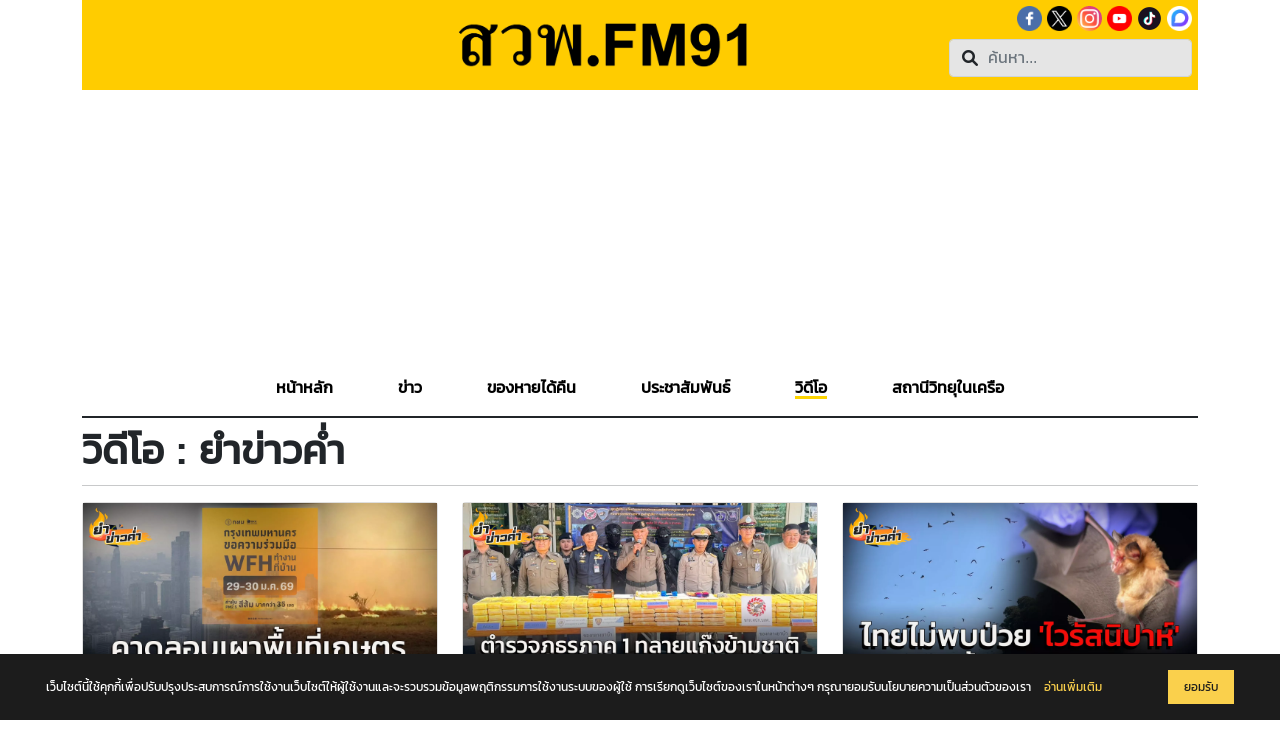

--- FILE ---
content_type: text/html; charset=UTF-8
request_url: https://fm91bkk.com/video/40
body_size: 9085
content:
<!DOCTYPE html>
<html lang="en">

<head>
    
<base href="https://fm91bkk.com" />
<meta charset="UTF-8">
<meta http-equiv="X-UA-Compatible" content="IE=edge">
<meta name="viewport" content="width=device-width, initial-scale=1.0">

<script async src="https://pagead2.googlesyndication.com/pagead/js/adsbygoogle.js?client=ca-pub-5705294254182402" crossorigin="anonymous"></script>
<script async src="https://www.googletagmanager.com/gtag/js?id=G-8XFF76YBX7"></script>
<script>
    window.dataLayer = window.dataLayer || [];

    function gtag() {
        dataLayer.push(arguments);
    }
    gtag('js', new Date());

    gtag('config', 'G-8XFF76YBX7');
</script>

<!-- twitter card meta tags BEGIN -->
<meta name="twitter:card" content="summary_large_image">
<meta name="twitter:site" content="@fm91trafficpro">
<meta name="twitter:title" expr:content='data:blog.pageName'>
<meta name='twitter:description' expr:content='data:blog.metaDescription'>
<meta name="twitter:image" expr:content='data:blog.postImageThumbnailUrl'>
<meta name='dailymotion-domain-verification' content='dmvvqksh7igg49q0k'>
<!-- twitter card END-->

<title>สวพ. FM 91 สถานีวิทยุเพื่อความปลอดภัยและการจราจร</title>

<!-- bootstrap -->
<link rel="stylesheet" href="front/assets/style/bootstrap.min.css?v=2024">

<!-- favicon -->
<link rel="icon" type="image/x-icon" href="page/assets/img/icon/favicon.ico">

<!-- font -->
<link rel="stylesheet" href="front/assets/style/font.css?v=2024">

<link rel="stylesheet" href="front/assets/style/slick.css?v=2024">
<link rel="stylesheet" href="front/assets/style/slick-theme.css?v=2024">
<link rel="stylesheet" href="front/assets/style/customSilde.css?v=2024">

<link rel="stylesheet" href="front/assets/style/fontawesome.min.css?v=2024">

<link rel="stylesheet" href="front/assets/style/style.css?v=2024">
<!-- วิทยุ -->
<link rel="stylesheet" href="front/assets/style/audio.css?v=2024">
<link rel="stylesheet" href="front/asset/css/jquery-ui.css?v=2024">
    <style>
        .responsive_img {
            width: 100%;
            height: auto;
            object-fit: cover;
            /* Prevent the image from stretching. So it crops the image to prevent from awkward stretching */
        }

        .webcard {
            height: 44px;
        }

        .cVhight {
            border: 0px;
        }

        @media (max-width: 1400px) {
            .chight {
                height: 100% !important;
            }
        }

        @media screen and (max-width: 1200px) {
            .chight {
                height: 92% !important;
            }

            .videoSize {
                height: 530px;
            }

            .limit-line-custom {
                -webkit-line-clamp: 2;
            }
        }

        @media screen and (max-width: 1100px) {
            .chight {
                height: 92% !important;
            }
        }

        @media screen and (max-width: 1050px) {
            .chight {
                height: 91% !important;
            }

            .cmobile {
                padding: 1rem 0rem 0rem 0rem;
            }
        }

        @media screen and (max-width: 1024px) {
            .chight {
                height: 96.2% !important;
            }
        }

        @media screen and (max-width: 990px) {
            .divRes {
                margin-bottom: 15px;
            }
        }

        @media screen and (max-width: 850px) {
            .chight {
                border: 0px;
                height: 95.4% !important;
            }
        }

        @media screen and (max-width: 800px) {
            .newsMT {
                margin-top: 0rem !important;
            }

            .chight {
                border: 0px;
            }

            .imgCard {
                border: 0px;
                width: 100%;
                height: auto;
            }

            .limit-line-custom {
                font-size: 14px;
                margin-bottom: 5px;
                margin-top: -15px;
            }

            .videoSize {
                height: 250px;
            }
        }
    </style>
</head>

<body>
    <!--navbar-->
    
<style>
	.mobile-search {
		position: fixed;
		top: 0;
		left: 0;
		z-index: 9999;
		width: 100vw;
		height: 100vh;
		margin: 0 auto;
		padding-top: 15vh;
		background-color: rgba(0, 0, 0, .9);
	}

	.closebtn-search {
		position: absolute;
		top: 30px;
		right: 0;
		padding: 22px 22px 0 0;
		font-size: 40px;
		cursor: pointer;
		z-index: 11;
		color: #818181 !important;
		transition: 0.3s;
	}

	.ubermenu-responsive-toggle {
		z-index: 8 !important;
	}

	.ui-menu {
		z-index: 9999;
	}

	ul.nav li.dropdownCus:hover ul.dropdownCus-menu {
		display: block;
	}

	.border-respon {
		border-bottom: 2px solid;
		margin: 0;
	}



	@media screen and (max-width: 992px) {
		.border-respon {
			border: none;
			margin: 0;
		}

		.div-banner-top-ads {
			padding: 0px;
			margin-bottom: 30px;
		}
	}

	@media screen and (min-width: 1024px) {
		.navbar-removebanner {
			margin-top: 20px;
		}

		/* .div-banner-top-ads{
			padding: 0px;
			margin-bottom: 30px;
		} */
	}
</style>

<!-- Google Tag Manager (noscript) -->
<noscript><iframe src="https://www.googletagmanager.com/ns.html?id=GTM-N6P8Z6K7" height="0" width="0" style="display:none;visibility:hidden"></iframe></noscript>
<!-- End Google Tag Manager (noscript) -->

<div class="container">
	<div class="headerLogo">
		<div class="">
			<div class="" style="display: flex;justify-content: center;">

				<h1 class="respon-icon" style="visibility: hidden;">สวพ.FM91</h1>
			</div>
		</div>
		<div style="position: relative; display: flex; justify-content: center;">
			<a href="https://fm91bkk.com/">
				<img style="width: 80%;" class="respon-icon" src="front/assets/img/FM91transparentlogo.png">
			</a>
		</div>
		<div class="respon-icon">
			<ul class="socialicons d-flex justify-content-end respon-icon" style="margin: 0;">
				<li style="list-style: none;"><li class=""><a href="https://www.facebook.com/fm91trafficpro/">
				<img style="" src="upload/tb_social_media_links/83fb3953048826187b06827840b53077.png" alt="Facebook" class="imggroup"></a></li> <li class=""><a href="https://twitter.com/fm91trafficpro/">
				<img style="" src="upload/tb_social_media_links/5e6c244ed75d54b4d461223f938db4a9.png" alt="Twitter" class="imggroup"></a></li> <li class=""><a href="https://www.instagram.com/fm91trafficpro/">
				<img style="border-radius: 50%;" src="upload/tb_social_media_links/ef842704acb99b17e0c260dc181882d4.png" alt="Instagram" class="imggroup"></a></li> <li class=""><a href="https://www.youtube.com/user/FM91TrafficPro">
				<img style="" src="upload/tb_social_media_links/3363418353e4a58a92a1db67dc8bff21.png" alt="YouTube" class="imggroup"></a></li> <li class=""><a href="https://www.tiktok.com/@fm91trafficpro">
				<img style="" src="upload/tb_social_media_links/f2ba50c550282bf03375b4aa2b71ddd1.png" alt="TikTok" class="imggroup"></a></li> <li class=""><a href="https://www.blockdit.com/fm91trafficpro">
				<img style="" src="upload/tb_social_media_links/c352b070aa2d38e00e712868467e9152.png" alt="Blockdit" class="imggroup"></a></li></li>
			</ul>

			<form method="get" action="https://fm91bkk.com/loadDataSeach/loadSeach" style="width: 100% grid-template-columns: 50%; display: grid; justify-content: end;" enctype="multipart/form-data">
				<nav class="navbar navbar-expand-lg navbar-light justify-content-end">




					<input type="submit" style="display: none;">
					<div class="form-group has-search collapse navbar-collapse" id="" style="position: relative;">
						<svg xmlns="http://www.w3.org/2000/svg" width="16" height="16" fill="currentColor" class="bi bi-search myglass myglasscustom" viewBox="0 0 16 16">
							<path d="M11.742 10.344a6.5 6.5 0 1 0-1.397 1.398h-.001c.03.04.062.078.098.115l3.85 3.85a1 1 0 0 0 1.415-1.414l-3.85-3.85a1.007 1.007 0 0 0-.115-.1zM12 6.5a5.5 5.5 0 1 1-11 0 5.5 5.5 0 0 1 11 0z"></path>
						</svg>

						<div style="position: relative;">
							<i class="fas fa-search" style="position: absolute; top: 11px; left: 13px;"></i>
							<input data-link="https://fm91bkk.com//loadDataSeach/loadSeach?pageId=1" type="text" class="form-control" name="model_hotkey" placeholder="ค้นหา..." style="background-color: #E5E5E5;">
						</div>

					</div>


				</nav>
			</form>

		</div>
	</div>

</div>

<div class="container div-banner-top-ads" style="text-align: center;">
	
				<script async src="https://pagead2.googlesyndication.com/pagead/js/adsbygoogle.js?client=ca-pub-5705294254182402" crossorigin="anonymous"></script>
				<!-- fixAds -->
				<ins class="adsbygoogle"
					style="display:block"
					data-ad-client="ca-pub-5705294254182402"
					data-ad-slot="4169292216"
					data-ad-format="auto"
					data-full-width-responsive="true"></ins>
				<script>
					(adsbygoogle = window.adsbygoogle || []).push({});
				</script>
			</div>




<div class="container bg-mobile" style=" margin-top:-30px;">
	<div class="row border-respon">
		<div class="col-xl-2 col-lg-2 col-md-12 col-12">

			<div class="d-flex justify-content-between">
				<div class="" style="background-color: #FFCC00;">
					<a href="https://fm91bkk.com">
						<img class="logo-mobile" src="front/assets/img/FM91transparentlogo.png">
					</a>
				</div>
				<div class="nav-item d-flex">
					<svg xmlns="http://www.w3.org/2000/svg" width="16" height="16" fill="currentColor" class="bi bi-search myglass myglasscustom control-mobile-top-head" viewBox="0 0 16 16" style="">
						<path d="M11.742 10.344a6.5 6.5 0 1 0-1.397 1.398h-.001c.03.04.062.078.098.115l3.85 3.85a1 1 0 0 0 1.415-1.414l-3.85-3.85a1.007 1.007 0 0 0-.115-.1zM12 6.5a5.5 5.5 0 1 1-11 0 5.5 5.5 0 0 1 11 0z"></path>
					</svg>
					<div class="search-form mobile-search" style="display: none;">

						<form method="get" action="https://fm91bkk.com/loadDataSeach/loadSeach" style="width: 100%" enctype="multipart/form-data">
							<a href="javascript:void(0)" class="closebtn-search visible-xs" onclick="closeSearch()">×</a>

							<input type="submit" style="display: none;">
							<div class="form-group has-search navbar-collapse" id="" style="position: relative; margin: 20px;">
								<input data-link="https://fm91bkk.com//loadDataSeach/loadSeach?pageId=1" type="text" class="form-control  hide" name="model_hotkey" placeholder="ค้นหา..." style="padding: 10px;">
							</div>
						</form>
					</div>

					<button class="navbar-toggler text-dark" type="button" data-bs-toggle="collapse" data-bs-target="#navbarNavDropdown" aria-controls="navbarNavDropdown" aria-expanded="false" aria-label="Toggle navigation">
						<i class="fas fa-bars"></i>
					</button>

				</div>
			</div>
		</div>
		<div class="col-xl-8 col-lg-8 col-md-12 col-12" style="padding: 0;">
			<nav class="navbar navbar-expand-lg navbar-light navbar-removebanner" style="position: relative; font-weight: bold;">
				<ul class="navbar-nav nav collapse navbar-collapse justify-content-between" id="navbarNavDropdown">

			
			<li class="nav-item responhead">

				<span style="position: absolute; z-index: 999; top: 23px; left: 33px; color: #e5e5e5; font-weight: bold;" class="control-navbar-toggler"><svg xmlns="http://www.w3.org/2000/svg" width="16" height="16" fill="currentColor" class="bi bi-x-lg" viewBox="0 0 16 16">
					<path d="M2.146 2.854a.5.5 0 1 1 .708-.708L8 7.293l5.146-5.147a.5.5 0 0 1 .708.708L8.707 8l5.147 5.146a.5.5 0 0 1-.708.708L8 8.707l-5.146 5.147a.5.5 0 0 1-.708-.708L7.293 8 2.146 2.854Z"></path>
					</svg>
				</span>


				<!--<div style="background-color: #FFCC00;">
					<h1 class="" style="padding-top: 20px; padding-bottom: 20px;text-align: center;border-bottom: 1px solid #FDD400;">
						<img style="width: 50%;" class="" src="https://fm91bkk.com/front/assets/img/FM91transparentlogo.png">
					</h1>
				</div>-->
			</li>
		
					<li class="nav-item">
						<a class="nav-link " aria-current="page" href="https://fm91bkk.com/"><span class="respon-color underline ">หน้าหลัก</span></a>
					</li>
					
				

				
					<li class="nav-item dropdown MobileView">
						<a class="nav-link dropdown-toggle " aria-haspopup="true" href="https://fm91bkk.com/news" id="navbarDropdownMenuLink" role="button" data-bs-toggle="dropdown" aria-expanded="false">
							<span class="respon-color underline ">ข่าว</span>
						</a>
						<ul class="dropdown-menu dropdownCus-menu" aria-labelledby="navbarDropdownMenuLink">
							<li><a class="dropdown-item" href="https://fm91bkk.com/news">ข่าวทั้งหมด</a></li>
							<li><hr class="dropdown-divider"></li>
							<li><a class="dropdown-item" href="https://fm91bkk.com/newscategory/13">ข่าวจราจร</a></li><li><hr class="dropdown-divider"></li><li><a class="dropdown-item" href="https://fm91bkk.com/newscategory/1">สังคม</a></li><li><hr class="dropdown-divider"></li><li><a class="dropdown-item" href="https://fm91bkk.com/newscategory/15">การเมือง</a></li><li><hr class="dropdown-divider"></li><li><a class="dropdown-item" href="https://fm91bkk.com/newscategory/3">อาชญากรรม</a></li><li><hr class="dropdown-divider"></li><li><a class="dropdown-item" href="https://fm91bkk.com/newscategory/4">เศรษฐกิจ</a></li><li><hr class="dropdown-divider"></li><li><a class="dropdown-item" href="https://fm91bkk.com/newscategory/2">ภูมิภาค</a></li><li><hr class="dropdown-divider"></li><li><a class="dropdown-item" href="https://fm91bkk.com/newscategory/6">ต่างประเทศ</a></li><li><hr class="dropdown-divider"></li><li><a class="dropdown-item" href="https://fm91bkk.com/newscategory/8">นวัตกรรม</a></li><li><hr class="dropdown-divider"></li><li><a class="dropdown-item" href="https://fm91bkk.com/newscategory/25">กีฬา</a></li><li><hr class="dropdown-divider"></li><li><a class="dropdown-item" href="https://fm91bkk.com/newscategory/26">บันเทิง</a></li>
						</ul>
						

						
					</li>
					

					<li class="nav-item dropdownCus webview">
						<a class="nav-link" aria-haspopup="true" href="https://fm91bkk.com/news"  id="navbarDropdownMenuLink" role="button" aria-expanded="false">
							<span class="respon-color underline ">ข่าว</span>
						</a>
						<ul class="dropdown-menu dropdownCus-menu" aria-labelledby="navbarDropdownMenuLink">
							<li><a class="dropdown-item" href="https://fm91bkk.com/newscategory/13">ข่าวจราจร</a></li><li><hr class="dropdown-divider"></li><li><a class="dropdown-item" href="https://fm91bkk.com/newscategory/1">สังคม</a></li><li><hr class="dropdown-divider"></li><li><a class="dropdown-item" href="https://fm91bkk.com/newscategory/15">การเมือง</a></li><li><hr class="dropdown-divider"></li><li><a class="dropdown-item" href="https://fm91bkk.com/newscategory/3">อาชญากรรม</a></li><li><hr class="dropdown-divider"></li><li><a class="dropdown-item" href="https://fm91bkk.com/newscategory/4">เศรษฐกิจ</a></li><li><hr class="dropdown-divider"></li><li><a class="dropdown-item" href="https://fm91bkk.com/newscategory/2">ภูมิภาค</a></li><li><hr class="dropdown-divider"></li><li><a class="dropdown-item" href="https://fm91bkk.com/newscategory/6">ต่างประเทศ</a></li><li><hr class="dropdown-divider"></li><li><a class="dropdown-item" href="https://fm91bkk.com/newscategory/8">นวัตกรรม</a></li><li><hr class="dropdown-divider"></li><li><a class="dropdown-item" href="https://fm91bkk.com/newscategory/25">กีฬา</a></li><li><hr class="dropdown-divider"></li><li><a class="dropdown-item" href="https://fm91bkk.com/newscategory/26">บันเทิง</a></li>
						</ul>
					
						
					</li>

					
					
				
					<li class="nav-item">
						<a class="nav-link " aria-current="page" href="https://fm91bkk.com/lostandfound"><span class="respon-color underline ">ของหายได้คืน</span></a>
					</li>
					
				
					<li class="nav-item">
						<a class="nav-link " aria-current="page" href="https://fm91bkk.com/publicrelations"><span class="respon-color underline ">ประชาสัมพันธ์</span></a>
					</li>
					
				
					<li class="nav-item">
						<a class="nav-link " aria-current="page" href="https://fm91bkk.com/video"><span class="respon-color underline  active ">วิดีโอ</span></a>
					</li>
					
				
					<li class="nav-item">
						<a class="nav-link " aria-current="page" href="https://fm91bkk.com/radio"><span class="respon-color underline ">สถานีวิทยุในเครือ
</span></a>
					</li>
					
				
			<div class="MobileView">
				<div class="row">
					<ul class="socialicons d-flex justify-content-end nav-link" style="margin: 0; position: relative;">
					
						<div class="col-3 col-md-3"></div>
						<div class="col-8 col-md-8 d-flex alignment-mobile" style="text-align: center"><li style="list-style: none; text-align: center "><li class=""><a href="https://www.facebook.com/fm91trafficpro/">
				<img style="" src="upload/tb_social_media_links/83fb3953048826187b06827840b53077.png" alt="Facebook" class="imggroup"></a></li> <li class=""><a href="https://twitter.com/fm91trafficpro/">
				<img style="" src="upload/tb_social_media_links/5e6c244ed75d54b4d461223f938db4a9.png" alt="Twitter" class="imggroup"></a></li> <li class=""><a href="https://www.instagram.com/fm91trafficpro/">
				<img style="border-radius: 50%;" src="upload/tb_social_media_links/ef842704acb99b17e0c260dc181882d4.png" alt="Instagram" class="imggroup"></a></li> <li class=""><a href="https://www.youtube.com/user/FM91TrafficPro">
				<img style="" src="upload/tb_social_media_links/3363418353e4a58a92a1db67dc8bff21.png" alt="YouTube" class="imggroup"></a></li> <li class=""><a href="https://www.tiktok.com/@fm91trafficpro">
				<img style="" src="upload/tb_social_media_links/f2ba50c550282bf03375b4aa2b71ddd1.png" alt="TikTok" class="imggroup"></a></li> <li class=""><a href="https://www.blockdit.com/fm91trafficpro">
				<img style="" src="upload/tb_social_media_links/c352b070aa2d38e00e712868467e9152.png" alt="Blockdit" class="imggroup"></a></li></li></div>
						<div class="col-2 col-md-2"></div>
					
										
					</ul>
				</div>
			</div>
		</ul>			</nav>
		</div>
		<div class="col-xl-2 col-lg-2 col-md-12 col-12"></div>
	</div>

	<link rel="stylesheet" href="front/assets/style/font-awesome/all.min.css?v=2024">

	<script src="front/assets/js/jquery-3.6.0.js?v=2024"></script>

	<script src="https://fm91bkk.com/front/asset/js/search.js"></script>


	<script>
		$(function() {
			$('.closebtn-search').click(function() {
				$('.mobile-search').hide();
			});


			$('.control-mobile-top-head').click(function() {
				me = $(this);

				parents = me.parents('.mobile-top-head');

				$('.mobile-search').show();
				$('.ui-menu').css('z-index', '9999');

			});

			$('.control-navbar-toggler').click(function() {
				$('.navbar-toggler').trigger('click', function() {


				});

			});

		});
	</script>


</div>    <!--navbar-->

    <div class="container mt-2">
        <div class="row">
            <div class="col-xl-12 col-lg-12 col-md-12 col-12">
                <h1 class="text-dark">วิดีโอ : ยำข่าวค่ำ</h1>
                <hr>
            </div>
        </div>
    </div>

    <div class="big-contents">
                    <div class="container">
                <div id="loadmore-videos" class="row">
                    
                    <div class="col-lg-4 modal-video" style="margin-bottom : 20px; cursor: pointer;" data-id="7681">
                        <div class="card h-100">
                            <div>
                                <img class="lazy responsive_img" data-src="upload/tb_vdos/webp/2026-01/28/7681/1769606847_11baee1725ef90adb6fd.webp" alt="คาดลอบเผาพื้นที่เกษตร ต้นเหตุฝุ่นเข้า กทม. และ จว.ใกล้เคียง : ยำข่าวค่ำ : 28 มกราคม 2569" />
                            </div>
                            <div class="card-body" style="padding: 1rem">
                                <p class="mt-1 card-text limit-line-newscol text-muted my-min-height" style="">
                                    <b style="color: black;">คาดลอบเผาพื้นที่เกษตร ต้นเหตุฝุ่นเข้า กทม. และ จว.ใกล้เคียง : ยำข่าวค่ำ : 28 มกราคม 2569</b>
                                </p>
                                <div style="margin-top: 10px; margin-bottom: 5px;">
                                    <span style="color:#707a89; font-size: 12px; margin-right: 10px;">28 มกราคม 2569</span>
                                    <span style="font-size: 12px; font-weight: bold;"></span>
                                </div>
                            </div>
                        </div>
                    </div>
                
                    <div class="col-lg-4 modal-video" style="margin-bottom : 20px; cursor: pointer;" data-id="7675">
                        <div class="card h-100">
                            <div>
                                <img class="lazy responsive_img" data-src="upload/tb_vdos/webp/2026-01/27/7675/1769519842_b4f483e9a6733b90d6a2.webp" alt="ตำรวจภูธรภาค 1 ทลายแก๊งข้ามชาติ ยึด 'ยาบ้า' ขนข้ามโขง 2.5 ล้าน : ยำข่าวค่ำ : 27 มกราคม 2569" />
                            </div>
                            <div class="card-body" style="padding: 1rem">
                                <p class="mt-1 card-text limit-line-newscol text-muted my-min-height" style="">
                                    <b style="color: black;">ตำรวจภูธรภาค 1 ทลายแก๊งข้ามชาติ ยึด 'ยาบ้า' ขนข้ามโขง 2.5 ล้าน : ยำข่าวค่ำ : 27 มกราคม 2569</b>
                                </p>
                                <div style="margin-top: 10px; margin-bottom: 5px;">
                                    <span style="color:#707a89; font-size: 12px; margin-right: 10px;">27 มกราคม 2569</span>
                                    <span style="font-size: 12px; font-weight: bold;"></span>
                                </div>
                            </div>
                        </div>
                    </div>
                
                    <div class="col-lg-4 modal-video" style="margin-bottom : 20px; cursor: pointer;" data-id="7666">
                        <div class="card h-100">
                            <div>
                                <img class="lazy responsive_img" data-src="upload/tb_vdos/webp/2026-01/26/7666/1769433153_75612ff0d619ada1d6ba.webp" alt="สธ. ยันไทยไม่เคยพบผู้ป่วย ‘ไวรัสนิปาห์’ ตรวจพบเชื้อในค้างคาวแม่ไก่ 10% : 26 มกราคม 2569" />
                            </div>
                            <div class="card-body" style="padding: 1rem">
                                <p class="mt-1 card-text limit-line-newscol text-muted my-min-height" style="">
                                    <b style="color: black;">สธ. ยันไทยไม่เคยพบผู้ป่วย ‘ไวรัสนิปาห์’ ตรวจพบเชื้อในค้างคาวแม่ไก่ 10% : 26 มกราคม 2569</b>
                                </p>
                                <div style="margin-top: 10px; margin-bottom: 5px;">
                                    <span style="color:#707a89; font-size: 12px; margin-right: 10px;">26 มกราคม 2569</span>
                                    <span style="font-size: 12px; font-weight: bold;"></span>
                                </div>
                            </div>
                        </div>
                    </div>
                
                    <div class="col-lg-4 modal-video" style="margin-bottom : 20px; cursor: pointer;" data-id="7638">
                        <div class="card h-100">
                            <div>
                                <img class="lazy responsive_img" data-src="upload/tb_vdos/webp/2026-01/22/7638/1769087042_8f298b31f28b1750b10a.webp" alt="จับ &quot;ปลัดอำเภอ- จนท.เทศบาล&quot; สวมสิทธิให้สัญชาติไทย : 22 มกราคม 2569" />
                            </div>
                            <div class="card-body" style="padding: 1rem">
                                <p class="mt-1 card-text limit-line-newscol text-muted my-min-height" style="">
                                    <b style="color: black;">จับ &quot;ปลัดอำเภอ- จนท.เทศบาล&quot; สวมสิทธิให้สัญชาติไทย : 22 มกราคม 2569</b>
                                </p>
                                <div style="margin-top: 10px; margin-bottom: 5px;">
                                    <span style="color:#707a89; font-size: 12px; margin-right: 10px;">22 มกราคม 2569</span>
                                    <span style="font-size: 12px; font-weight: bold;"></span>
                                </div>
                            </div>
                        </div>
                    </div>
                
                    <div class="col-lg-4 modal-video" style="margin-bottom : 20px; cursor: pointer;" data-id="7629">
                        <div class="card h-100">
                            <div>
                                <img class="lazy responsive_img" data-src="upload/tb_vdos/webp/2026-01/21/7629/1769001287_2288af3afbc2fbb69bb1.webp" alt="สกัดขบวนการขนยาบ้า ยึดของกลาง 1 ล้านเม็ด : 21 มกราคม 2569" />
                            </div>
                            <div class="card-body" style="padding: 1rem">
                                <p class="mt-1 card-text limit-line-newscol text-muted my-min-height" style="">
                                    <b style="color: black;">สกัดขบวนการขนยาบ้า ยึดของกลาง 1 ล้านเม็ด : 21 มกราคม 2569</b>
                                </p>
                                <div style="margin-top: 10px; margin-bottom: 5px;">
                                    <span style="color:#707a89; font-size: 12px; margin-right: 10px;">21 มกราคม 2569</span>
                                    <span style="font-size: 12px; font-weight: bold;"></span>
                                </div>
                            </div>
                        </div>
                    </div>
                
                    <div class="col-lg-4 modal-video" style="margin-bottom : 20px; cursor: pointer;" data-id="7619">
                        <div class="card h-100">
                            <div>
                                <img class="lazy responsive_img" data-src="upload/tb_vdos/webp/2026-01/20/7619/1768914878_de7b231b271f65ced8a1.webp" alt="รวบแล้วโจรโหด! ฆ่าชิงทรัพย์พนักงานสาวโรงแรมหัวหิน : 20 มกราคม 2569" />
                            </div>
                            <div class="card-body" style="padding: 1rem">
                                <p class="mt-1 card-text limit-line-newscol text-muted my-min-height" style="">
                                    <b style="color: black;">รวบแล้วโจรโหด! ฆ่าชิงทรัพย์พนักงานสาวโรงแรมหัวหิน : 20 มกราคม 2569</b>
                                </p>
                                <div style="margin-top: 10px; margin-bottom: 5px;">
                                    <span style="color:#707a89; font-size: 12px; margin-right: 10px;">20 มกราคม 2569</span>
                                    <span style="font-size: 12px; font-weight: bold;"></span>
                                </div>
                            </div>
                        </div>
                    </div>
                
                    <div class="col-lg-4 modal-video" style="margin-bottom : 20px; cursor: pointer;" data-id="7572">
                        <div class="card h-100">
                            <div>
                                <img class="lazy responsive_img" data-src="upload/tb_vdos/webp/2026-01/13/7572/1768309736_32c4d79e4e9e95d379f0.webp" alt="ช่วย น.ศ.ชาย ถูกหลอก ลวง &quot;ขังตัวเอง&quot; สูญเงินกว่า 1 ล้านบาท : 13 มกราคม 2569" />
                            </div>
                            <div class="card-body" style="padding: 1rem">
                                <p class="mt-1 card-text limit-line-newscol text-muted my-min-height" style="">
                                    <b style="color: black;">ช่วย น.ศ.ชาย ถูกหลอก ลวง &quot;ขังตัวเอง&quot; สูญเงินกว่า 1 ล้านบาท : 13 มกราคม 2569</b>
                                </p>
                                <div style="margin-top: 10px; margin-bottom: 5px;">
                                    <span style="color:#707a89; font-size: 12px; margin-right: 10px;">13 มกราคม 2569</span>
                                    <span style="font-size: 12px; font-weight: bold;"></span>
                                </div>
                            </div>
                        </div>
                    </div>
                
                    <div class="col-lg-4 modal-video" style="margin-bottom : 20px; cursor: pointer;" data-id="7566">
                        <div class="card h-100">
                            <div>
                                <img class="lazy responsive_img" data-src="upload/tb_vdos/webp/2026-01/12/7566/1768223475_eba874d6a0d3baa902c0.webp" alt="หนุ่มจีนตีเนียนจะซื้อรถ ก่อนจี้เซลล์สาว และ พบเก๋งแจ้งความหาย ปริศนา 2 ปี : 12 ม.ค. 69" />
                            </div>
                            <div class="card-body" style="padding: 1rem">
                                <p class="mt-1 card-text limit-line-newscol text-muted my-min-height" style="">
                                    <b style="color: black;">หนุ่มจีนตีเนียนจะซื้อรถ ก่อนจี้เซลล์สาว และ พบเก๋งแจ้งความหาย ปริศนา 2 ปี : 12 ม.ค. 69</b>
                                </p>
                                <div style="margin-top: 10px; margin-bottom: 5px;">
                                    <span style="color:#707a89; font-size: 12px; margin-right: 10px;">12 มกราคม 2569</span>
                                    <span style="font-size: 12px; font-weight: bold;"></span>
                                </div>
                            </div>
                        </div>
                    </div>
                
                    <div class="col-lg-4 modal-video" style="margin-bottom : 20px; cursor: pointer;" data-id="7546">
                        <div class="card h-100">
                            <div>
                                <img class="lazy responsive_img" data-src="upload/tb_vdos/webp/2026-01/08/7546/1767877884_9779861ce8a6fa1161b9.webp" alt="เร่งหาสาเหตุ ไฟไหม้บ้านเชียงใหม่ เสียชีวิต 5 ราย : 8 มกราคม 2569" />
                            </div>
                            <div class="card-body" style="padding: 1rem">
                                <p class="mt-1 card-text limit-line-newscol text-muted my-min-height" style="">
                                    <b style="color: black;">เร่งหาสาเหตุ ไฟไหม้บ้านเชียงใหม่ เสียชีวิต 5 ราย : 8 มกราคม 2569</b>
                                </p>
                                <div style="margin-top: 10px; margin-bottom: 5px;">
                                    <span style="color:#707a89; font-size: 12px; margin-right: 10px;">8 มกราคม 2569</span>
                                    <span style="font-size: 12px; font-weight: bold;"></span>
                                </div>
                            </div>
                        </div>
                    </div>
                
                    <div class="col-lg-4 modal-video" style="margin-bottom : 20px; cursor: pointer;" data-id="7462">
                        <div class="card h-100">
                            <div>
                                <img class="lazy responsive_img" data-src="upload/tb_vdos/webp/2025-12/24/7462/1766581672_f9117a0a44480adb32d5.webp" alt="จับตา ประชุม GBC กัมพูชา ต้องจริงใจ หยุดยิงก่อน : 24 ธันวาคม 2568" />
                            </div>
                            <div class="card-body" style="padding: 1rem">
                                <p class="mt-1 card-text limit-line-newscol text-muted my-min-height" style="">
                                    <b style="color: black;">จับตา ประชุม GBC กัมพูชา ต้องจริงใจ หยุดยิงก่อน : 24 ธันวาคม 2568</b>
                                </p>
                                <div style="margin-top: 10px; margin-bottom: 5px;">
                                    <span style="color:#707a89; font-size: 12px; margin-right: 10px;">24 ธันวาคม 2568</span>
                                    <span style="font-size: 12px; font-weight: bold;"></span>
                                </div>
                            </div>
                        </div>
                    </div>
                
                    <div class="col-lg-4 modal-video" style="margin-bottom : 20px; cursor: pointer;" data-id="7450">
                        <div class="card h-100">
                            <div>
                                <img class="lazy responsive_img" data-src="upload/tb_vdos/webp/2025-12/23/7450/1766496297_37fa4a309a400ac5fb84.webp" alt="ทหารไทยพลีชีพอีก 1 ปกป้องอธิปไตย บ้านหนองจาน สระแก้ว : 23 ธันวาคม 2568" />
                            </div>
                            <div class="card-body" style="padding: 1rem">
                                <p class="mt-1 card-text limit-line-newscol text-muted my-min-height" style="">
                                    <b style="color: black;">ทหารไทยพลีชีพอีก 1 ปกป้องอธิปไตย บ้านหนองจาน สระแก้ว : 23 ธันวาคม 2568</b>
                                </p>
                                <div style="margin-top: 10px; margin-bottom: 5px;">
                                    <span style="color:#707a89; font-size: 12px; margin-right: 10px;">23 ธันวาคม 2568</span>
                                    <span style="font-size: 12px; font-weight: bold;"></span>
                                </div>
                            </div>
                        </div>
                    </div>
                
                    <div class="col-lg-4 modal-video" style="margin-bottom : 20px; cursor: pointer;" data-id="7442">
                        <div class="card h-100">
                            <div>
                                <img class="lazy responsive_img" data-src="upload/tb_vdos/webp/2025-12/22/7442/1766409023_4052bc58743b239ae510.webp" alt="'สีหศักดิ์' เผย ไร้ข้อตกลงหยุดยิง 'กัมพูชา' ยอมให้กองทัพหารือวง GBC 24 ธ.ค. : 22 ธันวาคม 2568" />
                            </div>
                            <div class="card-body" style="padding: 1rem">
                                <p class="mt-1 card-text limit-line-newscol text-muted my-min-height" style="">
                                    <b style="color: black;">'สีหศักดิ์' เผย ไร้ข้อตกลงหยุดยิง 'กัมพูชา' ยอมให้กองทัพหารือวง GBC 24 ธ.ค. : 22 ธันวาคม 2568</b>
                                </p>
                                <div style="margin-top: 10px; margin-bottom: 5px;">
                                    <span style="color:#707a89; font-size: 12px; margin-right: 10px;">22 ธันวาคม 2568</span>
                                    <span style="font-size: 12px; font-weight: bold;"></span>
                                </div>
                            </div>
                        </div>
                    </div>
                                </div>
            </div>
            </div>

        <div class="loadmore"></div>

    <div class="mt-5"></div>
    <style>
    .imggroup1 {
        width: 40px;
        height: 40px;
    }

    .bg-footer {
        background-color: #FDD400;
        padding-bottom: 20px;
        font-weight: 700;
    }

    .footer-link a {
        color: #393939;
        line-height: 40px;
        font-size: 16px;
        transition: all 0.5s;
        text-decoration: none;
    }

    .footer-link a:hover {
        color: #ffff;
        background-color: #FDD400;
        padding: 10px;
        border-radius: 5px;
    }

    .footer-mobile {
        display: none;
    }

    @media (max-width: 575.98px) {

        .footer-desktop {
            display: none;
        }

        .footer-mobile {
            display: block;
        }

        .footer-linkk a {
            color: #393939;
            font-size: 12px;
            text-decoration: none;
        }

        .imggroup1 {
            width: 20px;
            height: 20px;
        }
    }

    @media (max-width: 768px) {

        .footer-desktop {
            display: none;
        }

        .footer-mobile {
            display: block;
        }

        .footer-linkk a {
            color: #393939;
            font-size: 10px;
            text-decoration: none;
        }

        .imggroup1 {
            width: 20px;
            height: 20px;
        }
    }

    @media (max-width: 365px) {

        .footer-desktop {
            display: none;
        }

        .footer-mobile {
            display: block;
        }

        .footer-linkk a {
            color: #393939;
            font-size: 8px;
            text-decoration: none;
        }

        .imggroup1 {
            width: 20px;
            height: 20px;
        }
    }

    @media (max-width: 280px) {

        .footer-desktop {
            display: none;
        }

        .footer-mobile {
            display: block;
        }

        .footer-linkk a {
            color: #393939;
            font-size: 6px;
            text-decoration: none;
        }

        .imggroup1 {
            width: 20px;
            height: 20px;
        }
    }

    .footer {
        position: fixed;
        left: 0;
        bottom: 0;
        width: 100%;
    }
</style>


<footer class="section bg-footer footer-desktop">
    <div class="container">
        <br>
        <div class="row">
            <div class="col-lg-1 col-md-1">

            </div>
            <div class="col-lg-10 col-md-10">
                <div class="row">
                    <div class="col-lg-4 col-md-4">
                        <div class="text-center">
                            <ul class="list-unstyled footer-link">
                                <li><a href="https://fm91bkk.com/">หน้าหลัก</a></li>
                                <li><a href="https://fm91bkk.com/news">ข่าว</a></li>
                                <li><a href="https://fm91bkk.com/publicrelations">ประชาสัมพันธ์</a></li>
                            </ul>
                        </div>
                    </div>
                    <div class="col-lg-4 col-md-4">
                        <div class="text-center">
                            <ul class="list-unstyled footer-link">
                                <li><a href="https://fm91bkk.com/lostandfound">ของหายได้คืน</a></li>
                                <li><a href="https://fm91bkk.com/video">วีดีโอ</a></li>
                                <li><a href="https://fm91bkk.com/radio">สถานีวิทยุในเครือ</a></li>
                            </ul>
                        </div>
                    </div>
                    <div class="col-lg-4 col-md-4">
                        <div class="text-center">
                            <ul class="list-unstyled footer-link">
                                <li><a href="https://fm91bkk.com/aboutus">เกี่ยวกับเรา</a></li>
                                <li><a href="https://fm91bkk.com/contactus">ติดต่อเรา</a></li>
                                <li><a href="https://fm91bkk.com/privacypolicy">นโยบายความเป็นส่วนตัว</a></li>
                            </ul>
                        </div>
                    </div>
                </div>
            </div>
            <div class="col-lg-1 col-md-1">

            </div>
        </div>
        <hr>
        <div class="row">
            <div class="d-flex justify-content-center">
                <div>
                    <a href="https://www.facebook.com/fm91trafficpro/"><img style="" src="upload/tb_social_media_links/83fb3953048826187b06827840b53077.png" alt="Facebook" class="imggroup1"></a> <a href="https://twitter.com/fm91trafficpro/"><img style="" src="upload/tb_social_media_links/5e6c244ed75d54b4d461223f938db4a9.png" alt="Twitter" class="imggroup1"></a> <a href="https://www.instagram.com/fm91trafficpro/"><img style="border-radius: 50%;" src="upload/tb_social_media_links/ef842704acb99b17e0c260dc181882d4.png" alt="Instagram" class="imggroup1"></a> <a href="https://www.youtube.com/user/FM91TrafficPro"><img style="" src="upload/tb_social_media_links/3363418353e4a58a92a1db67dc8bff21.png" alt="YouTube" class="imggroup1"></a> <a href="https://www.tiktok.com/@fm91trafficpro"><img style="" src="upload/tb_social_media_links/f2ba50c550282bf03375b4aa2b71ddd1.png" alt="TikTok" class="imggroup1"></a> <a href="https://www.blockdit.com/fm91trafficpro"><img style="" src="upload/tb_social_media_links/c352b070aa2d38e00e712868467e9152.png" alt="Blockdit" class="imggroup1"></a>                </div>
            </div>
        </div>
        <br>
    </div>

</footer>

<footer class="section bg-footer footer-mobile">
    <div class="container-fluid">
        <div class="row" style="padding-top: 15px;">
            <div class="col-4">
                <div class="text-center">
                    <ul class="list-unstyled footer-linkk">
                        <li><a href="https://fm91bkk.com/">หน้าหลัก</a></li>
                        <li><a href="https://fm91bkk.com/newscategory">ข่าว</a></li>
                        <li><a href="https://fm91bkk.com/publicrelations">ประชาสัมพันธ์</a></li>
                    </ul>
                </div>
            </div>
            <div class="col-4">
                <div class="text-center">
                    <ul class="list-unstyled footer-linkk">
                        <li><a href="https://fm91bkk.com/lostandfound">ของหายได้คืน</a></li>
                        <li><a href="https://fm91bkk.com/video">วีดีโอ</a></li>
                        <li><a href="https://fm91bkk.com/radio">สถานีวิทยุในเครือ</a></li>
                    </ul>
                </div>
            </div>
            <div class="col-4">
                <div class="text-center">
                    <ul class="list-unstyled footer-linkk">
                        <li><a href="https://fm91bkk.com/aboutus">เกี่ยวกับเรา</a></li>
                        <li><a href="https://fm91bkk.com/contactus">ติดต่อเรา</a></li>
                        <li><a href="https://fm91bkk.com/privacypolicy">นโยบายความเป็นส่วนตัว</a></li>
                    </ul>
                </div>
            </div>
        </div>
        <hr>
        <div class="row">
            <div class="d-flex justify-content-center">
                <div>
                    <a href="https://www.facebook.com/fm91trafficpro/"><img style="" src="upload/tb_social_media_links/83fb3953048826187b06827840b53077.png" alt="Facebook" class="imggroup1"></a> <a href="https://twitter.com/fm91trafficpro/"><img style="" src="upload/tb_social_media_links/5e6c244ed75d54b4d461223f938db4a9.png" alt="Twitter" class="imggroup1"></a> <a href="https://www.instagram.com/fm91trafficpro/"><img style="border-radius: 50%;" src="upload/tb_social_media_links/ef842704acb99b17e0c260dc181882d4.png" alt="Instagram" class="imggroup1"></a> <a href="https://www.youtube.com/user/FM91TrafficPro"><img style="" src="upload/tb_social_media_links/3363418353e4a58a92a1db67dc8bff21.png" alt="YouTube" class="imggroup1"></a> <a href="https://www.tiktok.com/@fm91trafficpro"><img style="" src="upload/tb_social_media_links/f2ba50c550282bf03375b4aa2b71ddd1.png" alt="TikTok" class="imggroup1"></a> <a href="https://www.blockdit.com/fm91trafficpro"><img style="" src="upload/tb_social_media_links/c352b070aa2d38e00e712868467e9152.png" alt="Blockdit" class="imggroup1"></a>                </div>
            </div>
        </div>
        <br>
    </div>
</footer>

<!-- bootstrap bundle -->
<script src="front/assets/js/5d7fe28a13.js?v=2024" crossorigin="anonymous"></script>
<script src="front/assets/js/bootstrap.bundle.min.js?v=2024"></script>

<script src="front/assets/js/slick.min.js?v=2024"></script>
<script src="front/assets/js/fontawesome.min.js?v=2024"></script>

<!-- Lazy load -->
<script src="front/assets/js/lazyload.min.js?v=2024"></script>

<link rel="stylesheet" href="cookit.min.css?v=2024" />
<script src="cookit.min.js?v=2024"></script>

<style>
    #cookit-container a#cookit-link {
        color: #fad04c !important;
    }

    #cookit.hidden {
        display: none;
    }

    #cookit-message {
        font-size: 75%;

    }

    #cookit-link {
        font-size: 75%;
    }

    #cookit-button {
        font-size: 75%;
    }
</style>
<script>
    $(function() {

        function logElementEvent(eventName, element) {
            console.log(Date.now(), eventName, element.getAttribute("data-src"));
        }

        var callback_enter = function(element) {
            logElementEvent("🔑 ENTERED", element);
        };
        var callback_exit = function(element) {
            logElementEvent("🚪 EXITED", element);
        };
        var callback_loading = function(element) {
            logElementEvent("⌚ LOADING", element);
        };
        var callback_loaded = function(element) {
            logElementEvent("👍 LOADED", element);
        };
        var callback_error = function(element) {
            logElementEvent("💀 ERROR", element);
            element.src = "./images/440x560-Error.webp";
        };
        var callback_finish = function() {
            logElementEvent("✔️ FINISHED", document.documentElement);
        };
        var callback_cancel = function(element) {
            logElementEvent("🔥 CANCEL", element);
        };

        var lazyLoadInstance = new LazyLoad({
            /* class_applied: "lz-applied",
            class_loading: "lz-loading",
            class_loaded: "lz-loaded",
            class_error: "lz-error",
            class_entered: "lz-entered",
            class_exited: "lz-exited",
            // Assign the callbacks defined above
            callback_enter: callback_enter,
            callback_exit: callback_exit,
            callback_cancel: callback_cancel,
            callback_loading: callback_loading,
            callback_loaded: callback_loaded,
            callback_error: callback_error,
            callback_finish: callback_finish */
        });
        
        

        $.cookit({
            messageText: "เว็บไซต์นี้ใช้คุกกี้เพื่อปรับปรุงประสบการณ์การใช้งานเว็บไซต์ให้ผู้ใช้งานและจะรวบรวมข้อมูลพฤติกรรมการใช้งานระบบของผู้ใช้ การเรียกดูเว็บไซต์ของเราในหน้าต่างๆ กรุณายอมรับนโยบายความเป็นส่วนตัวของเรา",
            linkText: "อ่านเพิ่มเติม",
            linkUrl: "https://fm91bkk.com/privacypolicy",
            buttonText: "ยอมรับ",
            backgroundColor: '#1c1c1c',
            messageColor: '#fff',
            linkColor: '#fad04c',
            buttonColor: '#fad04c',
            buttonTextColor: '#00000',
            lifetime: 14, //in days
        });
    });
</script>

    <script type='text/javascript'>
        $(document).ready(function() {
            let currentPage = 2;
                            $(window).scroll(function() {
                    if (($(window).scrollTop() == $(document).height() - $(window).height())) {
                        $.ajax({
                            url: 'https://fm91bkk.com/video/40',
                            type: 'POST',
                            data: {
                                token: '9ae520a6f8d1c370d780b3c7441f953d4cf79565c0d6557e27691986103823c0',
                                ajax: true,
                                page: currentPage,
                            },
                            success: function(respons) {
                                dataReturn = respons;
                                currentPage = dataReturn.page
                                $('#loadmore-videos').append(dataReturn.videoBlock);
                                new LazyLoad();
                            }
                        })
                    }

                });
            
            $('.modal-video').click(function() {
                let id = $(this).attr('data-id');

                $.ajax({
                    url: 'https://fm91bkk.com/getVideos',
                    type: 'POST',
                    data: {
                        token: '9ec6286786a27f04f9e5bafbbb21cc0848d49da4bea5e90a090c10baef067af5',
                        ajax: true,
                        id: id
                    },
                    success: function(respons) {
                        var data = respons;
                        $('#content-videos').html(data.iframe);
                        $('#content-time').html(data.time_update);
                        $('#content-name').html(data.title);
                        $('#content-sub-name').html(data.detail);
                        $("#video-modal").modal("show");
                    }
                })
            });

            var myModalEl = document.getElementById('video-modal')
            myModalEl.addEventListener('hide.bs.modal', function(event) {
                $('#content-videos').html('');
                $('#content-time').html('');
                $('#content-name').html('');
                $('#content-sub-name').html('');

            });
        });
    </script>
</body>

<div class="modal fade" id="video-modal" tabindex="-1" aria-labelledby="VideoModalLabel" aria-hidden="true">
    <div class="modal-dialog">
        <div class="modal-content">
            <div class="modal-header">
                <button type="button" class="btn-close" data-bs-dismiss="modal" aria-label="Close"></button>
            </div>
            <div class="modal-body">
                <div id="content-videos"></div>
                <p id="content-time" class="text-muted"></p>
                <p id="content-name" class="limit-line"></p>
                <div id="content-sub-name"></div>
            </div>
            <div class="modal-footer">
                <button type="button" class="btn btn-secondary" data-bs-dismiss="modal">ปิด</button>
            </div>
        </div>
    </div>
</div>

</html>

--- FILE ---
content_type: text/html; charset=utf-8
request_url: https://www.google.com/recaptcha/api2/aframe
body_size: 266
content:
<!DOCTYPE HTML><html><head><meta http-equiv="content-type" content="text/html; charset=UTF-8"></head><body><script nonce="m6aWYL0Ci6UIlwIzPWD3Zg">/** Anti-fraud and anti-abuse applications only. See google.com/recaptcha */ try{var clients={'sodar':'https://pagead2.googlesyndication.com/pagead/sodar?'};window.addEventListener("message",function(a){try{if(a.source===window.parent){var b=JSON.parse(a.data);var c=clients[b['id']];if(c){var d=document.createElement('img');d.src=c+b['params']+'&rc='+(localStorage.getItem("rc::a")?sessionStorage.getItem("rc::b"):"");window.document.body.appendChild(d);sessionStorage.setItem("rc::e",parseInt(sessionStorage.getItem("rc::e")||0)+1);localStorage.setItem("rc::h",'1769696850728');}}}catch(b){}});window.parent.postMessage("_grecaptcha_ready", "*");}catch(b){}</script></body></html>